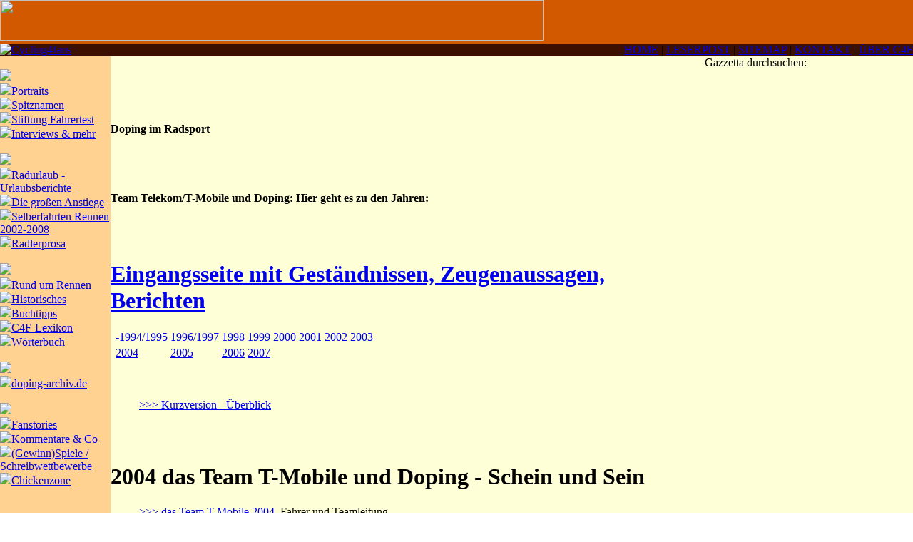

--- FILE ---
content_type: text/html; charset=utf-8
request_url: https://www.cycling4fans.de/index.php?id=5757
body_size: 15462
content:
<!DOCTYPE html>
<html lang="en">
<head>

<meta charset="utf-8">
<!-- 
	This website is powered by TYPO3 - inspiring people to share!
	TYPO3 is a free open source Content Management Framework initially created by Kasper Skaarhoj and licensed under GNU/GPL.
	TYPO3 is copyright 1998-2019 of Kasper Skaarhoj. Extensions are copyright of their respective owners.
	Information and contribution at https://typo3.org/
-->



<title>Cycling4Fans - Doping: 2004 Team T-Mobile</title>
<meta name="generator" content="TYPO3 CMS">


<link rel="stylesheet" type="text/css" href="typo3temp/assets/css/844578b899.css?1620034936" media="all">
<link rel="stylesheet" type="text/css" href="typo3temp/assets/css/171a44ac62.css?1620381455" media="all">
<link rel="stylesheet" type="text/css" href="fileadmin/material/css/2005style.css?1403875604" media="all">



<script src="typo3temp/assets/js/dd82474708.js?1620034936" type="text/javascript"></script>


<meta name="Last-Modified" content="2020-07-26T10:35:02+02:00"/><script>
  (function(i,s,o,g,r,a,m){i['GoogleAnalyticsObject']=r;i[r]=i[r]||function(){
  (i[r].q=i[r].q||[]).push(arguments)},i[r].l=1*new Date();a=s.createElement(o),
  m=s.getElementsByTagName(o)[0];a.async=1;a.src=g;m.parentNode.insertBefore(a,m)
  })(window,document,'script','//www.google-analytics.com/analytics.js','ga');

  ga('create', 'UA-48862320-1', 'cycling4fans.de');
  ga('send', 'pageview');

</script>

<script type="text/javascript">
	/*<![CDATA[*/
<!--
function openPic(url, winName, winParams) {	//
			var theWindow = window.open(url, winName, winParams);
			if (theWindow)	{theWindow.focus();}
		}

// -->
	/*]]>*/
</script>
</head>
<body leftmargin="0" topmargin="0" marginwidth="0" marginheight="0">

<table width="100%" border="0" cellspacing="0" cellpadding="0" bgcolor="#FFFFD7">
  <tr>
    <td>
      <table width="100%" border="0" cellspacing="0" cellpadding="0">
        <tr bgcolor="#D25900">
          <td nowrap><img src="/fileadmin/material/gazzetta2005/kopf_zeile.gif" width="762" height="57" usemap="#Map3" border="0"></td>
        </tr>
      </table>
      <table width="100%" border="0" cellspacing="0" cellpadding="0">
        <tr bgcolor="#3C0F00">
          <td nowrap valign="top"><a href="http://www.cycling4fans.de"><img src="/fileadmin/material/gazzetta2005/cycling4fans.gif" width="444" height="18" border="0" alt="Cycling4fans"></a></td>
          <td id="topmenu" nowrap align="right"><a href="index.php?id=536">HOME</a>
            | <a href="index.php?id=914">LESERPOST</a> | <a href="index.php?id=535">SITEMAP</a>
            | <a href="index.php?id=541">KONTAKT</a> | <a href="index.php?id=24">&Uuml;BER C4F</a></td>
        </tr>
      </table>
      <table width="100%" border="0" cellspacing="0" cellpadding="0">
        <tr>
          <td width="5%" valign="top" align="left" bgcolor="#FFD291" background="/fileadmin/material/gazzetta2005/links_bg.gif">
            <img src="/fileadmin/blindgif01.gif" width="155" height="1"> <br>
            <div id="bunch"><img src="fileadmin/material/gazzetta2005/menu_peloton.gif"><br><div id="menul2"> <img src="fileadmin/material/gazzetta2005/menu_pfeil01a.gif" border="0"><a href="index.php?id=3">Portraits</a> </div><div id="menul2"> <img src="fileadmin/material/gazzetta2005/menu_pfeil01a.gif" border="0"><a href="index.php?id=46">Spitznamen</a> </div><div id="menul2"> <img src="fileadmin/material/gazzetta2005/menu_pfeil01a.gif" border="0"><a href="index.php?id=8">Stiftung Fahrertest</a> </div><div id="menul2"> <img src="fileadmin/material/gazzetta2005/menu_pfeil01a.gif" border="0"><a href="index.php?id=33">Interviews & mehr</a> </div></div>
            <br>
            <div id="ontour"><img src="fileadmin/material/gazzetta2005/menu_selberfahrer.gif"><br><div id="menul2"> <img src="fileadmin/material/gazzetta2005/menu_pfeil01a.gif" border="0"><a href="index.php?id=1743">Radurlaub - Urlaubsberichte</a> </div><div id="menul2"> <img src="fileadmin/material/gazzetta2005/menu_pfeil01a.gif" border="0"><a href="index.php?id=1706">Die großen Anstiege</a> </div><div id="menul2"> <img src="fileadmin/material/gazzetta2005/menu_pfeil01a.gif" border="0"><a href="index.php?id=1681">Selberfahrten Rennen 2002-2008</a> </div><div id="menul2"> <img src="fileadmin/material/gazzetta2005/menu_pfeil01a.gif" border="0"><a href="index.php?id=1626">Radlerprosa</a> </div></div>
            <br>
            <div id="info"><img src="fileadmin/material/gazzetta2005/menu_information.gif"><br><div id="menul2"> <img src="fileadmin/material/gazzetta2005/menu_pfeil01a.gif" border="0"><a href="index.php?id=260">Rund um Rennen</a> </div><div id="menul2"> <img src="fileadmin/material/gazzetta2005/menu_pfeil01a.gif" border="0"><a href="index.php?id=1469">Historisches</a> </div><div id="menul2"> <img src="fileadmin/material/gazzetta2005/menu_pfeil01a.gif" border="0"><a href="index.php?id=45">Buchtipps</a> </div><div id="menul2"> <img src="fileadmin/material/gazzetta2005/menu_pfeil01a.gif" border="0"><a href="index.php?id=944">C4F-Lexikon</a> </div><div id="menul2"> <img src="fileadmin/material/gazzetta2005/menu_pfeil01a.gif" border="0"><a href="index.php?id=47">Wörterbuch</a> </div></div>
            <br>
            <div id="doping"><img src="fileadmin/material/gazzetta2005/menu_doping.gif"><br><div id="menul2"> <img src="fileadmin/material/gazzetta2005/menu_pfeil01a.gif" border="0"><a href="index.php?id=7035">doping-archiv.de</a> </div></div>
            <br>
            <div id="fans"><img src="fileadmin/material/gazzetta2005/menu_fun4fans.gif"><br><div id="menul2"> <img src="fileadmin/material/gazzetta2005/menu_pfeil01a.gif" border="0"><a href="index.php?id=6">Fanstories</a> </div><div id="menul2"> <img src="fileadmin/material/gazzetta2005/menu_pfeil01a.gif" border="0"><a href="index.php?id=7">Kommentare & Co</a> </div><div id="menul2"> <img src="fileadmin/material/gazzetta2005/menu_pfeil01a.gif" border="0"><a href="index.php?id=165">(Gewinn)Spiele / Schreibwettbewerbe</a> </div><div id="menul2"> <img src="fileadmin/material/gazzetta2005/menu_pfeil01a.gif" border="0"><a href="index.php?id=5">Chickenzone</a> </div></div>
            <br>
            <br>
            <br>
            <br />
            <br />
          </td>
          <td width="70%" id="content">      <img src="fileadmin/material/gazzetta2005/logo_doping.gif" width="192" height="55"   alt=""  border="0">   
	  <br>
	  <br>
	 <div class="lastupdate"><!-- ###LAST_UPDATE### -->
	 &nbsp;
	 <!-- ###LAST_UPDATE### -->
	 </div>
      
	<!--  CONTENT ELEMENT, uid:36907/header [begin] -->
		<span style="width: 1px; height: 2px; display: inline-block;"></span><br /><div id="c36907" class="csc-frame csc-frame-default">
		<!--  Header: [begin] -->
			<div class="csc-header csc-header-n1"><h4 class="csc-firstHeader"><H4>Doping im Radsport</H4></h4></div>
		<!--  Header: [end] -->
			</div><span style="width: 1px; height: 5px; display: inline-block;"></span><br />
	<!--  CONTENT ELEMENT, uid:36907/header [end] -->
		
	<!--  CONTENT ELEMENT, uid:44957/text [begin] -->
		<span style="width: 1px; height: 2px; display: inline-block;"></span><br /><div id="c44957" class="csc-frame csc-frame-default">
		<!--  Header: [begin] -->
			<div class="csc-header csc-header-n2"><h4><H4>Team Telekom/T-Mobile und Doping: Hier geht es zu den Jahren:  </H4></h4></div>
		<!--  Header: [end] -->
			</div><span style="width: 1px; height: 5px; display: inline-block;"></span><br />
	<!--  CONTENT ELEMENT, uid:44957/text [end] -->
		
	<!--  CONTENT ELEMENT, uid:44958/table [begin] -->
		<span style="width: 1px; height: 2px; display: inline-block;"></span><br /><div id="c44958" class="csc-frame csc-frame-default">
		<!--  Header: [begin] -->
			<div class="csc-header csc-header-n3"><h1><a href="https://www.cycling4fans.de/index.php?id=5727" target="_blank">Eingangsseite mit Geständnissen, Zeugenaussagen, Berichten</a></h1></div>
		<!--  Header: [end] -->
			
		<!--  Table: [begin] -->
			<table class="contenttable contenttable-0"><tr><td> </td><td><a href="t3://page?uid=5753">-1994/1995</a></td><td><a href="t3://page?uid=5752">1996/1997</a></td><td><a href="t3://page?uid=5740">1998</a></td><td><a href="t3://page?uid=5736">1999</a></td><td><a href="t3://page?uid=5737">2000</a></td><td><a href="t3://page?uid=5738">2001</a></td><td><a href="t3://page?uid=5751">2002</a></td><td><a href="t3://page?uid=5741">2003</a></td></tr><tr><td> </td><td><a href="t3://page?uid=5757">2004</a></td><td><a href="t3://page?uid=5764">2005</a></td><td><a href="t3://page?uid=5765">2006</a></td><td><a href="t3://page?uid=5768">2007</a></td><td> </td><td> </td><td> </td><td> </td></tr></table>
		<!--  Table: [end] -->
			</div><span style="width: 1px; height: 5px; display: inline-block;"></span><br />
	<!--  CONTENT ELEMENT, uid:44958/table [end] -->
		
	<!--  CONTENT ELEMENT, uid:37091/text [begin] -->
		<span style="width: 1px; height: 2px; display: inline-block;"></span><br /><div id="c37091" class="csc-frame csc-frame-default">
		<!--  Text: [begin] -->
			<blockquote><p class="bodytext"><a href="index.php?id=5767">&gt;&gt;&gt; Kurzversion - Überblick</a></p></blockquote>
		<!--  Text: [end] -->
			</div><span style="width: 1px; height: 5px; display: inline-block;"></span><br />
	<!--  CONTENT ELEMENT, uid:37091/text [end] -->
		
	<!--  CONTENT ELEMENT, uid:36905/text [begin] -->
		<span style="width: 1px; height: 2px; display: inline-block;"></span><br /><div id="c36905" class="csc-frame csc-frame-default">
		<!--  Header: [begin] -->
			<div class="csc-header csc-header-n5"><h1>2004 das Team T-Mobile und Doping - Schein und Sein </h1></div>
		<!--  Header: [end] -->
			
		<!--  Text: [begin] -->
			<blockquote><p class="bodytext"><a href="http://www.radsportseiten.net/ploegfiche.php?id=10505" target="_blank">&gt;&gt;&gt; das Team T-Mobile 2004</a>, Fahrer und Teamleitung</p></blockquote>
		<!--  Text: [end] -->
			</div><span style="width: 1px; height: 5px; display: inline-block;"></span><br />
	<!--  CONTENT ELEMENT, uid:36905/text [end] -->
		
	<!--  CONTENT ELEMENT, uid:36904/textpic [begin] -->
		<span style="width: 1px; height: 2px; display: inline-block;"></span><br /><div id="c36904" class="csc-frame csc-frame-default">
		<!--  Header: [begin] -->
			<div class="csc-header csc-header-n6"><h3>spätere Geständnisse und mehr</h3></div>
		<!--  Header: [end] -->
			
		<!--  Image block: [begin] -->
			<div class="csc-textpic csc-textpic-intext-right csc-textpic-border"><div class="csc-textpic-imagewrap"><div class="csc-textpic-imagerow"><div class="csc-textpic-imagecolumn csc-textpic-firstcol csc-textpic-lastcol"><div class="csc-textpic-image csc-textpic-last"><table><tbody><tr><td><a href="index.php?eID=tx_cms_showpic&amp;file=26692&amp;md5=cc24210ae3a728c0bb79ae0c0d9e86658759b68b&amp;parameters%5B0%5D=YTo0OntzOjU6IndpZHRoIjtzOjQ6IjgwMG0iO3M6NjoiaGVpZ2h0IjtzOjQ6IjYw&amp;parameters%5B1%5D=MG0iO3M6NzoiYm9keVRhZyI7czo0MToiPGJvZHkgc3R5bGU9Im1hcmdpbjowOyBi&amp;parameters%5B2%5D=YWNrZ3JvdW5kOiNmZmY7Ij4iO3M6NDoid3JhcCI7czozNzoiPGEgaHJlZj0iamF2&amp;parameters%5B3%5D=YXNjcmlwdDpjbG9zZSgpOyI%2BIHwgPC9hPiI7fQ%3D%3D" onclick="openPic('index.php?eID=tx_cms_showpic\u0026file=26692\u0026md5=cc24210ae3a728c0bb79ae0c0d9e86658759b68b\u0026parameters%5B0%5D=YTo0OntzOjU6IndpZHRoIjtzOjQ6IjgwMG0iO3M6NjoiaGVpZ2h0IjtzOjQ6IjYw\u0026parameters%5B1%5D=MG0iO3M6NzoiYm9keVRhZyI7czo0MToiPGJvZHkgc3R5bGU9Im1hcmdpbjowOyBi\u0026parameters%5B2%5D=YWNrZ3JvdW5kOiNmZmY7Ij4iO3M6NDoid3JhcCI7czozNzoiPGEgaHJlZj0iamF2\u0026parameters%5B3%5D=YXNjcmlwdDpjbG9zZSgpOyI%2BIHwgPC9hPiI7fQ%3D%3D','thePicture','width=400,height=600,status=0,menubar=0'); return false;" target="thePicture"><img src="fileadmin/_processed_/1/1/csm_cyclist_04ruk-096_02_f1f8d65b3a.jpg" width="140" height="210" alt="" border="0"></a></td></tr></tbody></table></div></div></div>
<div class="csc-textpic-imagerow csc-textpic-imagerow-last"><div class="csc-textpic-imagecolumn csc-textpic-firstcol csc-textpic-lastcol"><div class="csc-textpic-image csc-textpic-last"><table><caption class="csc-textpic-caption">Rudy Pevenage<br>und Jan Ullrich<br>Rund um Köln 2004<br>Fotos &copy cyclist</caption><tbody><tr><td><a href="index.php?eID=tx_cms_showpic&amp;file=434&amp;md5=df303ce1d3821a1b465d35a0997c1db608c501a2&amp;parameters%5B0%5D=YTo0OntzOjU6IndpZHRoIjtzOjQ6IjgwMG0iO3M6NjoiaGVpZ2h0IjtzOjQ6IjYw&amp;parameters%5B1%5D=MG0iO3M6NzoiYm9keVRhZyI7czo0MToiPGJvZHkgc3R5bGU9Im1hcmdpbjowOyBi&amp;parameters%5B2%5D=YWNrZ3JvdW5kOiNmZmY7Ij4iO3M6NDoid3JhcCI7czozNzoiPGEgaHJlZj0iamF2&amp;parameters%5B3%5D=YXNjcmlwdDpjbG9zZSgpOyI%2BIHwgPC9hPiI7fQ%3D%3D" onclick="openPic('index.php?eID=tx_cms_showpic\u0026file=434\u0026md5=df303ce1d3821a1b465d35a0997c1db608c501a2\u0026parameters%5B0%5D=YTo0OntzOjU6IndpZHRoIjtzOjQ6IjgwMG0iO3M6NjoiaGVpZ2h0IjtzOjQ6IjYw\u0026parameters%5B1%5D=MG0iO3M6NzoiYm9keVRhZyI7czo0MToiPGJvZHkgc3R5bGU9Im1hcmdpbjowOyBi\u0026parameters%5B2%5D=YWNrZ3JvdW5kOiNmZmY7Ij4iO3M6NDoid3JhcCI7czozNzoiPGEgaHJlZj0iamF2\u0026parameters%5B3%5D=YXNjcmlwdDpjbG9zZSgpOyI%2BIHwgPC9hPiI7fQ%3D%3D','thePicture','width=338,height=600,status=0,menubar=0'); return false;" target="thePicture"><img src="fileadmin/_processed_/a/9/csm_cyclist_04ruk-088_02_757fdc19e1.jpg" width="140" height="249" alt="" border="0"></a></td></tr></tbody></table></div></div></div></div><div class="csc-textpic-text">
		<!--  Text: [begin] -->
			<p class="bodytext">Laut CAS-Urteil gibt es Hinweise auf eine Zusammenarbeit Jan Ullrichs mit Dr. Eufemiano Fuentes ab 2004 und womöglich noch früher, so liegt eine Banküberweisung über € 25 003,20 vor (<i>&quot;Ullrich’s bank statements that show a payment to Dr. Fuentes in 2004 in the amount of €25,003.20.&quot;</i>)  Sicher ist die Kooperation ab Frühjahr 2005: </p>
<p class="bodytext"><i>&quot;The evidence presented by the UCI shows that Ullrich’s intensive involvement with Dr. Fuentes’ doping program goes back to at least 2004, and likely substantially earlier. Although the date at which Ullrich’s doping cannot be determined, there is clear evidence Ullrich was fully engaged with Dr. Fuentes’ doping program by the spring of 2005.&quot;</i> (<a href="http://www.tas-cas.org/d2wfiles/document/5691/5048/0/Award20FINAL202083202012.02.09.pdf" target="_blank">CAS-Urteil, 9.2.2012</a>)</p>
<p class="bodytext">Rudy Pevenage gibt kein Jahr an, ab dem er den Kontakt zu Fuentes hergestellt hatte. </p>
<p class="bodytext">Im Juni 2013 gibt Ullrich gegenüber dem Magazin Focus zu, Fuentes Dienste in Anspruch genommen und mit Eigenblutdoping, aber nur mit damit, gedopt zu haben (<a href="http://www.focus.de/sport/doping/reaktionen-auf-beichte-des-ex-radprofis-doping-gestaendnis-von-jan-ullrich-kommt-viel-zu-spaet_aid_1022958.html" target="_blank">focus, 22.6.2013</a>).</p>
<p class="bodytext">&nbsp;</p>
<p class="bodytext">Zitat aus der BKA-Ermittlungsakte zu Ullrich und Pevenage laut Spiegel:</p><blockquote><p class="bodytext">&quot;&quot;Zusammenfassend kann festgehalten werden&quot;, heißt es in der Akte, &quot;dass der Beschuldigte Ullrich das Dopingsystem des spanischen Arztes Dr. Fuentes nutzte, um sich vertragswidrig mit leistungssteigernden Mitteln und Methoden auf seine Wettkämpfe vorzubereiten.&quot; Ullrich äußerte sich gegenüber der Staatsanwaltschaft zu den Vorwürfen nicht. Pevenage sagte bei einer Vernehmung aus, dass Ullrich und Fuentes sich von 2004 bis 2006 &quot;so ungefähr fünf bis sechs mal pro Jahr&quot; getroffen hätten, von Blutbehandlungen habe er &quot;jedoch keine Kenntnis&quot;. Vielmehr sei er von Ullrich wegen dessen &quot;Übergewichtsproblemen&quot; gebeten worden, den Kontakt zu Fuentes herzustellen. Bei den Überprüfungen von Ullrichs Konten stießen die Ermittler auf zwei Zahlungen an Fuentes in Höhe von insgesamt 80.000 Euro.&quot; (<a href="http://www.spiegel.de/sport/sonst/bka-ermittlungen-jan-ullrich-liess-sich-24-mal-von-dopingarzt-fuentes-behandeln-a-655699.html" target="_blank">der Spiegel, 17.10.2009</a>) </p></blockquote><p class="bodytext">&nbsp;</p>
<p class="bodytext">Tayler Hamilton gibt in seinem Buch  &quot;The Secret Race&quot; (2012) an, das Eufemiano Fuentes ihm persönlich gesagt habe, dass seine neue Maschine, mit der das entnommenes Blut so aufbereitete werden konnte, dass es wesentlich länger als bislang gelagert werden konnte, nur für ihn, Ullrich, Basso und Vinokourov zur Verfügung stünde, der Preis dafür pro Person betrage 50.000 € pro Saison plus dem üblichen Siegbonus (S. 202). Dass Alexander Vinokourov zu Fuentes Kunden gehörte, wahrscheinlich schon 2003 (S. 191), ist eine neue Information.</p>
<p class="bodytext">&nbsp;</p>
<p class="bodytext">Erik Zabel meinte 2013:</p><blockquote><p class="bodytext">&quot;Ich habe 2004 und 2005 noch dieses Finalfläschchen genommen, wovon ich aber, wie schon besprochen, nicht sagen kann, ob es sich um Doping handelte. Dann bin ich ja weg von Telekom. Und dann war ganz Schluss. Mit den anderen Mitteln habe ich 2003 aufgehört, weil es im Ausland immer mehr Hausdurchsuchungen gab. Ich wollte das Zeug jetzt einfach nicht mehr. Das war mir ab 2003 einfach zu gefährlich.&quot;</p></blockquote><p class="bodytext">&nbsp;</p>
<p class="bodytext">Die ärztliche Betreuung des Teams lag nach dem Sponsoren- und damit Namenswechsel weiterhin vor allem in den Händen der beiden Freiburger Ärzte Andreas Schmid und Lothar Heinrich. </p>
<p class="bodytext">So gilt wie die Jahre zuvor auch für 2004, was im <a href="http://www.uniklinik-freiburg.de/presse/live/abschlussbericht/Abschlussbericht.pdf" target="_blank">Abschlussbericht der Expertenkommission</a> zur Freiburger Sportmedizin festgehalten wurde: Über die Freiburger Staatsanwaltschaft, die Ermittlungen aufgenommen hatte, waren den Kommissionsmitgliedern Aussagen von Sportlern zur Verfügung gestellt worden, die nach Meinung der Expertenkommission belegten, dass das teaminterne Dopingsystem bei Team Telekom/Team T-Mobile auch nach 2000 bzw. 2002 weiter bestand und ständig verfeinert worden war. </p><blockquote><p class="bodytext">&quot;So hat ein Radrennfahrer, der unter anderem 2003 für das Team Telekom und 2004 für das Team T-Mobile gefahren ist, bei seinen Vernehmungen vor dem BKA Aussagen über das Dopingsystem in den beiden Teams gemacht. Die Aussagen liegen der vom Universitätsklinikum Freiburg eingesetzten Kommission auf Grund der Akteneinsicht vor, die das Klinikum bei der Staatsanwaltschaft Freiburg erhalten hat.&quot; (S. 20) (s.a. <a href="http://www.faz.net/aktuell/sport/sportpolitik/doping/staatsanwaltschaft-neuer-zeuge-bestaetigt-epo-doping-im-team-telekom-nach-2003-1709113.html" target="_blank">FAZ, 27.10.2008</a>)</p></blockquote><p class="bodytext">Danach haben beide Ärzte auch 2004 EPO, Cortisonpräparate und Wachstumshormone verabreicht, die den beiden mindestens von 2004 bis 2006 einen 'nicht unerheblichen'  finanziellen Profit einbrachte. Ab 2004 sorgten die Ärzte dafür, dass Fahrer des Teams die ab 2004 erforderliche Ausnahmegenehmigung für Cortisonpräparate erhielten.  </p>
<p class="bodytext">&nbsp;</p>
<p class="bodytext">Der erwähnte Zeuge dürfte Christian Werner gewesen sein. So erhielt Andreas Schmid von der Staatsanwaltschaft Freiburg <i>&quot;in einem gesonderten Verfahren wegen der Versorgung des Radprofis Christian Werner mit Dopingsubstanzen&quot;</i> einen Strafbefehl über 90 Tagessätze. (<a href="http://www.spiegel.de/sport/sonst/doping-im-radsport-keine-anklage-gegen-freiburger-aerzte-a-850669.html" target="_blank">spiegel-online, 19.8.2012</a>)</p>
<p class="bodytext">&nbsp;</p>
<p class="bodytext">Die Staatsanwaltschaft Freiburg stellte im August 2012 zwar die Ermittlungen ein, doch das bedeutet lediglich Straffreiheit für Ärzte und Betreuer. Dopinganwendungen nach 2002 wurden wie in den anderen Jahren bereits erwähnt ausdrücklich festgestellt. (<a href="http://www.cycling4fans.de/fileadmin/user_upload/vermischtes/doping/2012/2012_Freiburg_Einstellungsverfuegung_AErzte.pdf" target="_blank">Staatsanwaltschaft Freiburg, Verfügung betreff Ludwig, Heinrich</a>)</p>
<p class="bodytext">&nbsp;</p>
<p class="bodytext">Im August 2013 gibt die USADA bekannt, dass Andreas Klier gestanden hat von 1999-2006 mit EPO, HGH, Cortison und Bluttransfusionen gedopt zu haben (<a href="http://www.usada.org/media/sanction-klier81513" target="_blank">USADA, 15.8.2013</a>).</p>
<p class="bodytext">&nbsp;</p>
<p class="bodytext">[<a href="http://www.gazzetta.cycling4fans.de/index.php?id=5727#36851" target="_blank">&gt;&gt;&gt; Geständnisse, Zeugenaussagen, Berichte</a>]</p>
		<!--  Text: [end] -->
			</div></div>
		<!--  Image block: [end] -->
			</div><span style="width: 1px; height: 5px; display: inline-block;"></span><br />
	<!--  CONTENT ELEMENT, uid:36904/textpic [end] -->
		
	<!--  CONTENT ELEMENT, uid:36903/textpic [begin] -->
		<span style="width: 1px; height: 2px; display: inline-block;"></span><br /><div id="c36903" class="csc-frame csc-frame-default">
		<!--  Header: [begin] -->
			<div class="csc-header csc-header-n7"><h3>Meldungen und Diskussionen 2004</h3></div>
		<!--  Header: [end] -->
			
		<!--  Image block: [begin] -->
			<div class="csc-textpic csc-textpic-intext-right"><div class="csc-textpic-imagewrap"><div class="csc-textpic-image csc-textpic-last"><table><caption class="csc-textpic-caption"><a href="t3://page?uid=2674">c4f: doping-news aus dem Jahr 2004</a></caption><tbody><tr><td><img src="fileadmin/_migrated/pics/info_1931a8.gif" width="162" height="23" alt="" border="0"></td></tr></tbody></table></div></div><div class="csc-textpic-text">
		<!--  Text: [begin] -->
			<p class="bodytext">Die Telekom hatte ihr Sponsoring aufgegeben und es ihrer Konzern-Tochter überantwortet. Aus Team Telekom wurde Team T-Mobile. </p>
<p class="bodytext">Jan Ullrich gehörte wieder der Mannschaft an, Rudy Pevenage wurde als dessen persönlicher Betreuer geduldet gehörte dem Team offiziell aber nicht an. </p>
<p class="bodytext">&nbsp;</p>
<p class="bodytext">Es wurde ein turbulentes Jahr in Sachen Doping für den Radsport insgesamt und für andere Sportarten. </p>
<p class="bodytext">Im März starb Marco Pantani an einer Überdosis Kokain, <a href="index.php?id=1221">Jésus Manzano</a> gestand und klagte an, die Cofidis-Affaire, in deren Verlauf <a href="index.php?id=3497">David Millar</a> überführt wurde, sorgte für viel Unruhe Misstrauen. In Italien begannen die Ermittlungen in der Affaire 'Oil for Drug' und nicht zuletzt geriet Lance Armstrong in die Kritik. Pierre Ballester und David Walsh veröffentlichten ihr Buch <a href="http://www.cycling4fans.de/index.php?id=4084" target="_blank">L.A. Confidentiel</a>. Auch Armstrongs Verhalten während der 9. Etappe der Tour de France gegenüber Filippo Simeoni weckte Kritik und Misstrauen, als er dem Fahrer, der sich in einer Ausreißergruppe befand, hinterher jagdte und ihn ins Feld zurück zwang. Simeoni hatte gegen Arzt Michele Ferrari ausgesagt und dabei Lance Armstrong belastet (<a href="http://www.spiegel.de/sport/sonst/doping-zeuge-simeoni-armstrongs-gegner-aus-der-letzten-reihe-a-308726.html" target="_blank">der Spiegel, 15.7.2004</a>). Die Tour 2004 wurde auch sonst durch vielerlei Ausschlüsse von Fahrern wegen Dopingverdachts gebeutelt (<a href="http://www.berliner-zeitung.de/archiv/auch-bei-dieser-tour-radelt-das-thema-doping-mit-wiederkehr-des-verdraengten,10810590,10194030.html" target="_blank">Berliner Zeitung, 14.7.2004</a>). Im August während der Olympische Spiele in Athen und im September während der Vuelta wurde dann Tyler Hamilton des Dopings überführt.</p>
<p class="bodytext">&nbsp;</p>
<p class="bodytext">Ansonsten sorgte u.a. die Balco-Affaire für Zündstoff und die Ereignisse während der Olympischen Spiele in Athen hielten das Thema Doping und Hochleistungssport hoch. Selbst der Fußball hatte seine Probleme durch den Dopingprozess um Juventus Turin. </p>
<p class="bodytext">&nbsp;</p>
<p class="bodytext">Und das Team T-Mobile? Es kam recht ungeschoren durch die Turbulenzen, es war höchstens einem sanft vorgebrachten Generalverdacht ausgesetzt. <i>&quot;Jeder Verdacht und jede Verdächtigung bestätigen den Eindruck von Manipulation und Vertuschung, der in diesem Metier ohnehin vorherrscht - auch wenn das den einzelnen persönlich und womöglich ungerechtfertigt trifft. Profiradsport, wenn nicht Leistungssport an sich, steht unter Generalverdacht; Dopingkontrollen sorgen mit ihren offenkundigen Lücken nur unzureichend für Entlastung.&quot;</i> (FAZ, 16.6.2004)</p>
<p class="bodytext">&nbsp;</p>
<p class="bodytext">Walter Godefroot regte sich über die Aussagen Manzanos und anderer auf und stellte deren Integrität infrage, denn <i>&quot;die Vergangenheit der Belastungszeugen als überführte Dopingbenutzer spreche nicht unbedingt für ihre Glaubwürdigkeit&quot;</i> und Jan Ullrich empörte sich <i>der Mist geht weiter.&quot;</i> (FAZ, 13.04.2004) </p>
<p class="bodytext">&nbsp;</p>
<p class="bodytext">Die Popularität des Teams erhielt einen Schub durch Pepe Danquarts Radsport-Film „Höllentour“. Hautnah schildert der Regisseur das Leben der Telekom-Profis während der Tour de France 2003, Hauptdarsteller sind Erik Zabel und Rolf Aldag. Der Film erhielt überschwänglich gute Kritiken. Doping? Die Frage wird von Rezentienten durchaus gestellt, doch das Thema war ausgeklammert. <i>&quot;„Wäre Doping während der Tour ein Thema gewesen, hätte ich’s gezeigt“, sagt Danquart. Doch auch in der Enge mittelprächtiger Hotelzimmer blieben seiner Kamera eventuelle Schweinereien verborgen, man sieht nur eine Doping-Kontrolle. Der Rest, sagt Danquart, stehe eh jeden Tag in der Zeitung.&quot;</i> (<a href="http://www.zeit.de/2004/25/H_9allentour" target="_blank">die Zeit, 9.6.2004</a>) <i>&quot;&quot;Ich bin ein filmischer Erzähler, kein investigativer Journalist&quot;, erklärt Danquart seine Zurückhaltung gegenüber dem heiklen Thema. &quot;Ich verschweige nichts, aber ich rede auch nichts herbei.&quot; Allerdings räumt er ein: &quot;Wenn ich ,Höllentour' 1998 gemacht hätte, wäre es wahrscheinlich ein Film über Doping geworden.&quot;&quot;</i> (<a href="http://www.spiegel.de/spiegel/print/d-31105904.html" target="_blank">der Spiegel, 7.6.2004</a>)   </p>
<p class="bodytext">&nbsp;</p>
<p class="bodytext">Rolf Aldag stellt seine Sicht der Dinge in einem Interview mit der Frankfurter Allgemeinen Sonntagszeitung vom 18.7.2004 dar:</p><blockquote><p class="bodytext"><b>Empfinden Sie Fragen nach seiner [Lance Armstrongs] Sauberkeit als unanständig?</b></p>
<p class="bodytext">Fragen muß man dürfen, und wenn man gut recherchiert, ist das auch in Ordnung. Warum jetzt aber Greg Lemond sich äußert? Sein Schwager hatte ihn damals fast erschossen, und bei jeder Tour danach kamen noch Schrotkugeln aus seinem Körper. Trotzdem gewann er die Tour. Das ist auch ein Wunder. Ich weiß nicht, warum jemand, der groß geworden ist durch den Radsport, den Radsport jetzt so in Frage stellt. Wenn er Beweise hätte! Was er sagt, spricht nicht für Lemond.</p>
<p class="bodytext">&nbsp;</p>
<p class="bodytext"><b>Gab es zwischen Ihnen und dem Filmemacher Pepe Danquart ein Abkommen, daß er das Thema Doping ausklammert, um so dicht zu Ihnen zu dürfen?</b></p>
<p class="bodytext">Das brauchten wir nicht. Bei uns gibt es kein Doping. Die Frage ist ja schon eine Unterstellung. </p></blockquote><p class="bodytext">&nbsp;</p>
<p class="bodytext">Auch Erik Zabel sieht den Radsport im Jahr 2004 zu Unrecht immer noch an den Pranger gestellt.  </p><blockquote><p class="bodytext">&quot;Es ist - wie im wirklichen Leben - nicht immer der Edelste, Fairste, Beste vorne. Da ist auch mal einer dabei, der die anderen austrickst. Dazu gehören auch die Themen, die den Radsport in den letzten Jahren stark beschäftigt haben, wie zum Beispiel Doping. Leider ist es ein großes Thema, wenn man summiert, was über unseren Sport veröffentlicht wird. Seit der Tour 1998 ist es so, daß wir als Rennfahrer das Gefühl haben, daß es viele von uns den anderen nicht einfach machen. Wenn immer irgend etwas vorfällt, sagt man sich: Darauf habe ich bald keine Lust mehr.</p>
<p class="bodytext">&nbsp;</p>
<p class="bodytext"><b>Auf die schlechten Nachrichten - oder auf den Sport an sich?</b></p>
<p class="bodytext">Das Problem ist: Es gibt zwei total verschiedene Ansichten in der Öffentlichkeit darüber. Der eine sagt, das ist mir eigentlich egal, ich will das nicht mehr lesen, ich will davon auch nichts mehr hören, ich will einfach nur, daß die schnell den Berg hochfahren und daß die sich richtig spektakulär auseinandernehmen auf den Etappen. Andere sagen, daß es ihnen nicht gleichgültig ist, ob die was nehmen oder nicht. Für die Fahrer ist es schon schwer, wenn du irgendwohin kommst, sollst dich dazu äußern, und dann sagt irgendeiner: Ach, weißt du was, ihr seid doch sowieso alle gleich und macht, was der liebe Gott verboten hat. Und selber sagt man sich: Hey, das ist eigentlich mein Sport, den gibt's schon seit einem ganzen Jahrhundert. Das wäre natürlich schlimm, wenn es irgendwann mal heißt, die Generation in den Achtzigern, Neunzigern oder im Jahr 2000, das ist die Generation, die dem Radsport am meisten geschadet hat. Wenn man selbst in dieser Zeit gefahren ist, ist das nicht so toll.</p>
<p class="bodytext">&nbsp;</p>
<p class="bodytext"><b>Der Profiradsport ist seit dem Festina-Skandal 1998 also nicht sauberer geworden?</b></p>
<p class="bodytext">Wie soll ich das jetzt beantworten? Wenn man sagen würde, es ist besser geworden, das glaubt einem ja kein Mensch. In den Zeitungen wird schließlich ein anderes Bild gezeichnet. Ich kann immer wieder nur auf das System hinweisen, dem wir uns unterworfen haben. Der Dopingkontrolleur für den Raum Nordrhein-Westfalen beispielsweise wohnt in Unna, ich wohne auch in Unna. Der schaut schon das eine oder andere Mal im Jahr bei mir vorbei. Die Wettkampfkontrollen sind sicherlich gut. Trotzdem, wie man jetzt beim Giro gesehen hat, wie man beim Team Cofidis sieht, gibt es weiter diese Fälle. Kein Sportler hat deshalb das Recht, mit dem Finger auf den anderen zu zeigen.&quot; (FAZ, 2.7.2004) </p></blockquote><p class="bodytext">&nbsp;</p>
<p class="bodytext">Noch war auch die Verbindung zwischen der ARD als Sponsor und dem Radteam intakt. So konnte Hagen Boßdorf während der Tour gegen Jens Voigt wettern, der es gewagt hatte hinter Jan Ullrich herzufahren und damit angeblich dessen Mission erneut deutscher Toursieger zu werden, gefährdete. Jürgen Roth, der dies später kritisierte, wurde mittels anwaltlicher Aufforderung auf Unterlassung und Widerruf zur Ordnung gerufen. (<a href="http://www.berliner-zeitung.de/archiv/probleme-mit-der-wahrheit,10810590,10268338.html" target="_blank">Berliner Zeiitung, 19.3.2005</a>, <a href="http://www.spiegel.de/sport/sonst/interview-mit-jens-voigt-ard-war-ausloeser-fuer-die-hexenjagd-a-309882.html" target="_blank">Interview Jens Voigt, 22.7.2004</a>) </p>
		<!--  Text: [end] -->
			</div></div>
		<!--  Image block: [end] -->
			</div><span style="width: 1px; height: 5px; display: inline-block;"></span><br />
	<!--  CONTENT ELEMENT, uid:36903/textpic [end] -->
		
	<!--  CONTENT ELEMENT, uid:37006/textpic [begin] -->
		<span style="width: 1px; height: 2px; display: inline-block;"></span><br /><div id="c37006" class="csc-frame csc-frame-default">
		<!--  Header: [begin] -->
			<div class="csc-header csc-header-n8"><h3>Jan Ullrich und Luigi Cecchini</h3></div>
		<!--  Header: [end] -->
			
		<!--  Image block: [begin] -->
			<div class="csc-textpic csc-textpic-intext-right csc-textpic-border"><div class="csc-textpic-imagewrap"><div class="csc-textpic-image csc-textpic-last"><table><caption class="csc-textpic-caption">Jan Ullrich</caption><tbody><tr><td><a href="index.php?eID=tx_cms_showpic&amp;file=26700&amp;md5=b7ae4a305ac6b2e1d447a399926a314bf7b35991&amp;parameters%5B0%5D=YTo0OntzOjU6IndpZHRoIjtzOjQ6IjgwMG0iO3M6NjoiaGVpZ2h0IjtzOjQ6IjYw&amp;parameters%5B1%5D=MG0iO3M6NzoiYm9keVRhZyI7czo0MToiPGJvZHkgc3R5bGU9Im1hcmdpbjowOyBi&amp;parameters%5B2%5D=YWNrZ3JvdW5kOiNmZmY7Ij4iO3M6NDoid3JhcCI7czozNzoiPGEgaHJlZj0iamF2&amp;parameters%5B3%5D=YXNjcmlwdDpjbG9zZSgpOyI%2BIHwgPC9hPiI7fQ%3D%3D" onclick="openPic('index.php?eID=tx_cms_showpic\u0026file=26700\u0026md5=b7ae4a305ac6b2e1d447a399926a314bf7b35991\u0026parameters%5B0%5D=YTo0OntzOjU6IndpZHRoIjtzOjQ6IjgwMG0iO3M6NjoiaGVpZ2h0IjtzOjQ6IjYw\u0026parameters%5B1%5D=MG0iO3M6NzoiYm9keVRhZyI7czo0MToiPGJvZHkgc3R5bGU9Im1hcmdpbjowOyBi\u0026parameters%5B2%5D=YWNrZ3JvdW5kOiNmZmY7Ij4iO3M6NDoid3JhcCI7czozNzoiPGEgaHJlZj0iamF2\u0026parameters%5B3%5D=YXNjcmlwdDpjbG9zZSgpOyI%2BIHwgPC9hPiI7fQ%3D%3D','thePicture','width=800,height=600,status=0,menubar=0'); return false;" target="thePicture"><img src="fileadmin/_processed_/1/f/csm_jan_ullrich_203_02_1b769648a9.jpg" width="173" height="130" alt="" border="0"></a></td></tr></tbody></table></div></div><div class="csc-textpic-text">
		<!--  Text: [begin] -->
			<p class="bodytext">Wenige Tage nach diesem Interview berichtete die FAZ, dass sich Jan Ullrich seit 2003 von Arzt <a href="http://www.gazzetta.cycling4fans.de/index.php?id=4477#26061" target="_blank">Luigi Cecchini</a> behandeln und beraten ließ.</p><blockquote><p class="bodytext">&quot;Spekulationen darüber gab es schon länger, jetzt setzte Ullrich ihnen ein Ende: Erstmals bestätigte der Kapitän des T-Mobile-Teams öffentlich die Zusammenarbeit mit dem italienischen Radsportexperten Luigi Cecchini, der nicht unumstritten ist. In einem Interview mit der französischen Sportzeitung &quot;L'Équipe&quot; sagte Ullrich, daß er durch Cecchini ein neues Trainingssystem kennengelernt habe. &quot;Er hat mir Ruhe und Geduld beigebracht&quot;, sagte er. Cecchini gilt als ein Schüler von Michele Ferrari, der in Doping-Ermittlungen verstrickt war.</p>
<p class="bodytext">&nbsp;</p>
<p class="bodytext">Ullrich hält mit dem Italiener, dessen Bekanntschaft er im vergangenen Jahr durch die Vermittlung seines Allgäuer Kollegen Tobias Steinhauser gemacht hat, per Telefon oder E-Mail Kontakt. Er habe keine Angst, über die Personalie Cecchini zu reden, sagte Ullrich gegenüber &quot;L'Équipe&quot;. Er hält den Italiener für einen &quot;sehr interessanten&quot; und &quot;sehr kompetenten&quot; Mann. Er habe etwas Faszinierendes, behauptete Ullrich. Er erzählte, daß er die Möglichkeit gehabt habe, die Verbindung am Ende der vergangenen Saison abzubrechen. Doch habe er nicht gezögert, Cecchini wieder das Vertrauen auszusprechen. Cecchini, der sich als Trainingsanalytiker und Arzt versteht, betreut auch den Amerikaner Tyler Hamilton vom Schweizer Phonak-Rennstall. Unmittelbar vor der Tour soll sich Hamilton zwei Tage lang bei ihm aufgehalten haben. Seine Mannschaft, heißt es, wußte von diesem Termin nichts.&quot; (FAZ, 7.7.2004) </p></blockquote><p class="bodytext">Weiter hinterfragt wurde diese Zusammenarbeit dann in der Presse kaum noch. Seit 2001 war bekannt, dass es Verbindungen zwischen den Ärzten Cecchini und Eufemiano Fuentes gab. <i>&quot;... es gibt Indizien für ein erfolgreiches Zusammenspiel zwischen Cecchini und Fuentes. Als 2001 die Combox des Vuelta-Siegers Angel Casero geknackt wurde, war die Stimme Fuentes' zu hören. «Ich bin auf dem Weg nach Madrid, um zu bekommen, was du weisst, für den Fall, dass . . . » Fuentes sagte, er habe die Nachricht im Namen Cecchinis hinterlassen, der damals der Trainer Caseros war.&quot;</i> (<a href="http://www.nzz.ch/aktuell/startseite/articleEAYAQ-1.47047" target="_blank">NZZ, 16.7.2006</a>) Dieses Gesprächsprotokoll besagte, dass Fuentes als Kelme-Teamarzt gegen Sevilla arbeitete und Casero (Festina) dessen offizieller Betreuer Cecchini war, zum Sieg verhalf. Ein Dopingverdacht kam damals zwar mit auf, wurde aber meist nicht weiter hinterfragt.  </p>
<p class="bodytext">Cecchini geriet dann 2006/2007 in den Verdacht Vermittler zwischen dem Fahrer Ivan Basso und Eufemianio Fuentes gewesen zu sein. An Fuentes als Dopingarzt konnte dann niemand mehr zweifeln.</p>
		<!--  Text: [end] -->
			</div></div>
		<!--  Image block: [end] -->
			</div><span style="width: 1px; height: 5px; display: inline-block;"></span><br />
	<!--  CONTENT ELEMENT, uid:37006/textpic [end] -->
		
	<!--  CONTENT ELEMENT, uid:37007/text [begin] -->
		<span style="width: 1px; height: 2px; display: inline-block;"></span><br /><div id="c37007" class="csc-frame csc-frame-default">
		<!--  Header: [begin] -->
			<div class="csc-header csc-header-n9"><h3>es sind die anderen...</h3></div>
		<!--  Header: [end] -->
			
		<!--  Text: [begin] -->
			<p class="bodytext">Das Jahr 2004 verlief für das Team T-Mobile weniger erfolgreich. Andreas KLöden wurde zwar zweiter der Tour de France hinter Armstrong, aber Jan Ullrich nur vierter, nach Meinung vieler war er hiermit eine große Enttäuschung. Auch bei den Olympischen Spielen in Athen brachte er nicht die erwarteten Leistungen. Insbesondere Godefroot haderte und rechnete öffentlich mit Ullrich ab. Da Ullrich wegen eines Infekts seinen Zeitfahr-Weltmeister-Titel nicht verteidigen konnte, war die Enttäuschung groß, Erfolge anderer Fahrer konnten vorhandene Bild der Mittelmäßigkeit nicht verbessern. </p>
<p class="bodytext">&nbsp;</p>
<p class="bodytext">Das Thema Doping war in der öffentlichen Diskussion und Wahrnehmung durchaus vorhanden und hatte den Radsport im Griff. Der deutsche Radsport wurde aber noch von Skandalen verschont.  </p><blockquote><p class="bodytext">&quot;Die wechselvolle Geschichte des Franzosen ist ein prägnantes Beispiel für eine Besonderheit der Branche: Schlechte Nachrichten, die sich vor allem in diesem Jahr häuften, Verdächtigungen gegen prominente Rennfahrer wie Tyler Hamilton, die Überführung von Dopingsündern, Razzien in Wohnungen von Rennfahrern, Verhaftungen und Prozesse scheinen dem Image des Profiradsports nur bedingt zu schaden. Zumindest in manchen Ländern wie Frankreich oder dem WM-Gastgeberland Italien, wo der Radsport traditionell tiefe Wurzeln hat. Die Sportfeste, sei es die Tour de France oder eine Straßen-Weltmeisterschaft, sollen möglichst nicht durch die langen Schatten, die auf der Szene liegen, beeinträchtigt werden - also greift ein spezieller Mechanismus des Verdrängens. Der Belgier Walter Godefroot, Teamchef von T-Mobile, wähnt Franzosen oder Italiener schlichtweg &quot;toleranter&quot; im Umgang mit Verfehlungen von Sportlern als die Öffentlichkeit in anderen Ländern. Hans-Michael Holczer, der das Team Gerolsteiner leitet, beurteilt das ebenso: Manche Nationen sähen eher den Erfolg, weniger den Betrug. Gestrauchelte wie Virenque werden somit nur allzugern wieder in die &quot;Familie&quot; aufgenommen, solange sie eine gute Show im Sattel zu bieten haben. Olaf Ludwig, Sprecher von T-Mobile, erinnert sich an einen Auftritt von Virenque nach seiner Auszeit bei der Regio-Tour in Süddeutschland, wo dem Franzosen ebenfalls noch beträchtliche Sympathien entgegengebracht worden waren. &quot;Drei Mann haben gebuht, 97 haben ihn angefeuert.&quot; ... Fast immer scheint die Hoffnung auf sportlichen Lorbeer stärker zu sein als die Enttäuschung, die Ernüchterung über fragwürdiges oder regelwidriges Verhalten oder auch verpaßte Ziele. ... &quot;Die Begeisterung, die mediale Anziehungskraft wird bleiben&quot;, betont Ludwig, der Ullrich, der wegen Magenproblemen auf die WM-Teilnahme verzichtete, als einen &quot;Kämpfer vor dem Herrn&quot; bezeichnet. Wolfgang Strohband, Ullrichs Manager, sagt, daß noch kein einziger Sponsor Ungeduld gezeigt habe, ein Verlust an Ansehen sei bei Ullrich keineswegs zu erkennen. Das Unternehmen Tour-Sieg wird aufs neue angepackt werden. Strohband sagt zuversichtlich: &quot;Das Talent ist ja nicht weg.&quot; Und so gehen die Aufführungen weiter im Theater des Radsports - auch wenn manche Illusionen längst begraben werden mußten.&quot; (Frankfurter Allgemeine Sonntagszeitung, 3.10.2004)</p></blockquote>
		<!--  Text: [end] -->
			</div><span style="width: 1px; height: 5px; display: inline-block;"></span><br />
	<!--  CONTENT ELEMENT, uid:37007/text [end] -->
		
	<!--  CONTENT ELEMENT, uid:36901/table [begin] -->
		<span style="width: 1px; height: 2px; display: inline-block;"></span><br /><div id="c36901" class="csc-frame csc-frame-default">
		<!--  Header: [begin] -->
			<div class="csc-header csc-header-n10"><h1>Team Telekom/Team T-Moble und Doping: Hier geht es zu den Jahren: </h1></div>
		<!--  Header: [end] -->
			
		<!--  Table: [begin] -->
			<table class="contenttable contenttable-0"><tr><td> </td><td><a href="t3://page?uid=5727">Eingangsseite</a></td><td> </td></tr><tr><td> </td><td><a href="t3://page?uid=5753">-1994/1995</a></td><td><a href="t3://page?uid=5752">1996/1997</a></td></tr><tr><td> </td><td><a href="t3://page?uid=5757">2004</a></td><td><a href="t3://page?uid=5764">2005</a></td></tr></table>
		<!--  Table: [end] -->
			</div><span style="width: 1px; height: 5px; display: inline-block;"></span><br />
	<!--  CONTENT ELEMENT, uid:36901/table [end] -->
		
  
     

	 

</td>
          <td width="25%" valign="top" background="/fileadmin/material/gazzetta2005/bg_rechte_spalte.gif">
            <div id="suche2">Gazzetta durchsuchen:</div>
            <div id="suche"><!--###suche### begin -->&nbsp;<!--###suche### end --></div>
            
                        <div id="umenu"></div>
                        <div id="border"><!--###border### begin -->&nbsp;<!--###border### end --></div>
                        <div id="romenu"><!--###romenu### begin -->&nbsp;<!--###romenu### end --></div>
            <div id="rmenu"><!--###rmenu### begin -->&nbsp;<!--###rmenu### end --></div>

          </td>
        </tr>
        <tr>
          <td width="5%" valign="top" align="left" id="leftcolum" bgcolor="#FFD291" background="/fileadmin/material/gazzetta2005/links_bg.gif">&nbsp;</td>
          <td width="70%" bgcolor="#FFFFD7">
            <div id="left"><a href="javascript:history.back()">zur&uuml;ck</a></div>
            <div id="right"><a href="#top">nach oben</a></div>
          </td>
          <td width="25%" align="center" background="/fileadmin/material/gazzetta2005/bg_rechte_spalte.gif"><div class="impressum"><a href="index.php?id=25">
            Impressum</a> </div></td>
        </tr>
        <tr align="center">
          <td colspan="3" valign="top" bgcolor="#FFD291" background="/fileadmin/material/gazzetta2005/fuss_bg.gif"><img src="/fileadmin/material/gazzetta2005/fuss_zeile.gif" width="569" height="29" usemap="#Map2" border="0"></td>
        </tr>
      </table>
    </td>
  </tr>
</table>

<map name="Map2">
  <area shape="rect" coords="7,3,197,25" href="http://www.forum.cycling4fans.de" alt="Cycling4Fans-Forum" title="Cycling4Fans-Forum">
 </map>
<map name="Map3">
  <area shape="rect" coords="358,15,498,56" href="http://www.forum.cycling4fans.de" alt="Cycling4Fans-Forum" title="Cycling4Fans-Forum">
</map>




</body>
</html>
<!-- Cached page generated 14-12-25 11:39. Expires 15-12-25 11:39 -->
<!-- Parsetime: 0ms -->

--- FILE ---
content_type: text/plain
request_url: https://www.google-analytics.com/j/collect?v=1&_v=j102&a=1330683104&t=pageview&_s=1&dl=https%3A%2F%2Fwww.cycling4fans.de%2Findex.php%3Fid%3D5757&ul=en-us%40posix&dt=Cycling4Fans%20-%20Doping%3A%202004%20Team%20T-Mobile&sr=1280x720&vp=1280x720&_u=IEBAAAABAAAAACAAI~&jid=1972319022&gjid=2071456898&cid=442374240.1765749089&tid=UA-48862320-1&_gid=630036224.1765749089&_r=1&_slc=1&z=1380865450
body_size: -451
content:
2,cG-XW4NY1MB6E